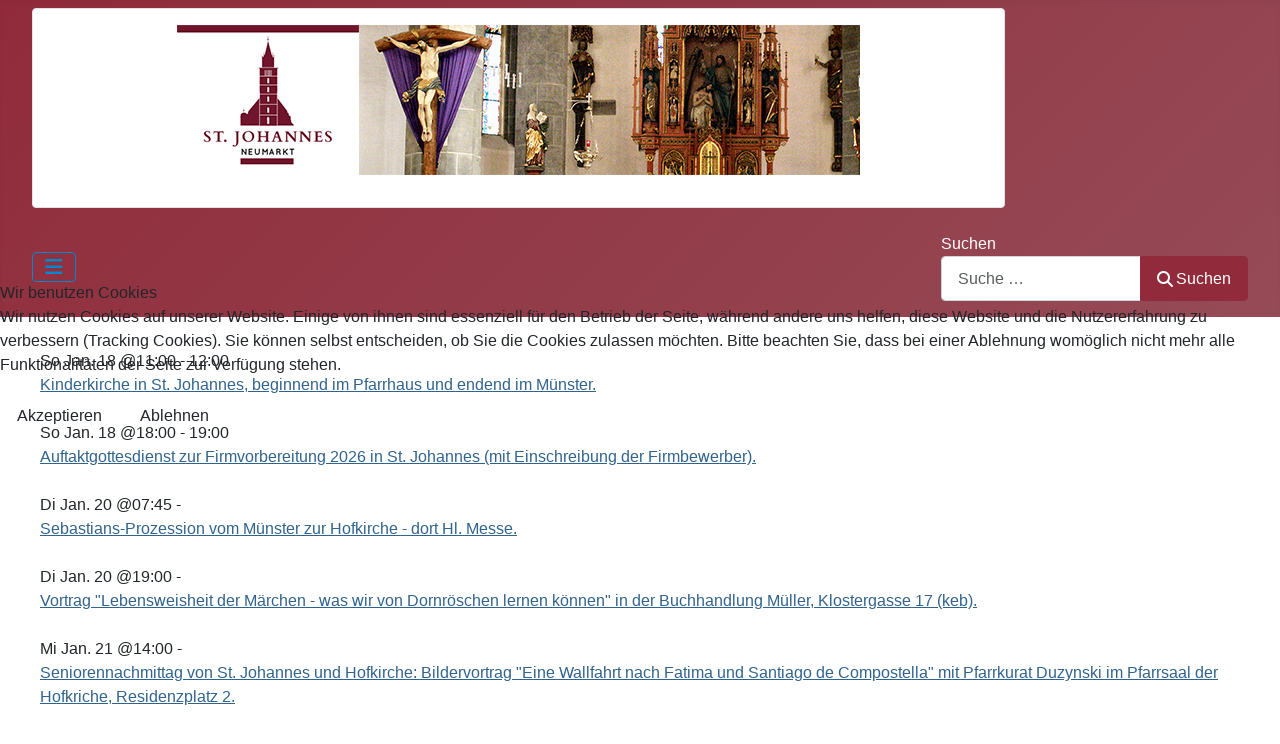

--- FILE ---
content_type: text/html; charset=utf-8
request_url: https://st-johannes-neumarkt.de/
body_size: 8737
content:
<!DOCTYPE html>
<html lang="de-de" dir="ltr">


<head>
<script type="text/javascript">  (function(){    function blockCookies(disableCookies, disableLocal, disableSession){    if(disableCookies == 1){    if(!document.__defineGetter__){    Object.defineProperty(document, 'cookie',{    get: function(){ return ''; },    set: function(){ return true;}    });    }else{    var oldSetter = document.__lookupSetter__('cookie');    if(oldSetter) {    Object.defineProperty(document, 'cookie', {    get: function(){ return ''; },    set: function(v){    if(v.match(/reDimCookieHint\=/) || v.match(/8af5e02d4f3a4c6ad65bc109798b2ce8\=/)) {    oldSetter.call(document, v);    }    return true;    }    });    }    }    var cookies = document.cookie.split(';');    for (var i = 0; i < cookies.length; i++) {    var cookie = cookies[i];    var pos = cookie.indexOf('=');    var name = '';    if(pos > -1){    name = cookie.substr(0, pos);    }else{    name = cookie;    }    if(name.match(/reDimCookieHint/)) {    document.cookie = name + '=; expires=Thu, 01 Jan 1970 00:00:00 GMT';    }    }    }    if(disableLocal == 1){    window.localStorage.clear();    window.localStorage.__proto__ = Object.create(window.Storage.prototype);    window.localStorage.__proto__.setItem = function(){ return undefined; };    }    if(disableSession == 1){    window.sessionStorage.clear();    window.sessionStorage.__proto__ = Object.create(window.Storage.prototype);    window.sessionStorage.__proto__.setItem = function(){ return undefined; };    }    }    blockCookies(1,1,1);    }());    </script>


    <meta charset="utf-8">
	<meta name="author" content="Erwin Radschinsky">
	<meta name="viewport" content="width=device-width, initial-scale=1">
	<meta name="description" content="Münster St. Johannes, katholische Kirche in Neumarkt i.d.OPf. Stadtpfarrkirche mit langer Tradition. ">
	<meta name="generator" content="Joomla! - Open Source Content Management">
	<title>Anfang</title>
	<link href="/media/system/images/joomla-favicon.svg" rel="icon" type="image/svg+xml">
	<link href="/media/system/images/favicon.ico" rel="alternate icon" type="image/vnd.microsoft.icon">
	<link href="/media/system/images/joomla-favicon-pinned.svg" rel="mask-icon" color="#000">
	<link href="https://st-johannes-neumarkt.de/component/finder/search?format=opensearch&amp;Itemid=101" rel="search" title="OpenSearch St. Johannes Neumarkt" type="application/opensearchdescription+xml">

    <link href="/media/system/css/joomla-fontawesome.min.css?dd36d0" rel="lazy-stylesheet"><noscript><link href="/media/system/css/joomla-fontawesome.min.css?dd36d0" rel="stylesheet"></noscript>
	<link href="/media/templates/site/cassiopeia/css/template.min.css?dd36d0" rel="stylesheet">
	<link href="/media/templates/site/cassiopeia/css/global/colors_alternative.min.css?dd36d0" rel="stylesheet">
	<link href="/media/vendor/awesomplete/css/awesomplete.css?1.1.7" rel="stylesheet">
	<link href="/media/mod_menu/css/mod-menu.min.css?a45ede" rel="stylesheet">
	<link href="/media/templates/site/cassiopeia/css/vendor/joomla-custom-elements/joomla-alert.min.css?0.4.1" rel="stylesheet">
	<link href="/plugins/system/cookiehint/css/redimstyle.css?dd36d0" rel="stylesheet">
	<link href="/media/templates/site/cassiopeia/css/user.css?dd36d0" rel="stylesheet">
	<link href="/plugins/content/pdf_embed/assets/css/style.css" rel="stylesheet">
	<link href="/components/com_jevents/views/alternative/assets/css/modstyle.css?v=3.6.97" rel="stylesheet">
	<link href="/media/plg_system_jcemediabox/css/jcemediabox.min.css?7d30aa8b30a57b85d658fcd54426884a" rel="stylesheet">
	<style>:root {
		--hue: 214;
		--template-bg-light: #f0f4fb;
		--template-text-dark: #495057;
		--template-text-light: #ffffff;
		--template-link-color: var(--link-color);
		--template-special-color: #001B4C;
		
	}</style>
	<style>#redim-cookiehint-modal {position: fixed; top: 0; bottom: 0; left: 0; right: 0; z-index: 99998; display: flex; justify-content : center; align-items : center;}</style>

    <script src="/media/vendor/metismenujs/js/metismenujs.min.js?1.4.0" defer></script>
	<script src="/media/vendor/jquery/js/jquery.min.js?3.7.1"></script>
	<script src="/media/vendor/jquery/js/jquery-noconflict.min.js?3.7.1"></script>
	<script src="/media/templates/site/cassiopeia/js/mod_menu/menu-metismenu.min.js?dd36d0" defer></script>
	<script type="application/json" class="joomla-script-options new">{"joomla.jtext":{"MOD_FINDER_SEARCH_VALUE":"Suche &hellip;","COM_FINDER_SEARCH_FORM_LIST_LABEL":"Suchergebnisse","JLIB_JS_AJAX_ERROR_OTHER":"Beim Abrufen von JSON-Daten wurde ein HTTP-Statuscode %s zurückgegeben.","JLIB_JS_AJAX_ERROR_PARSE":"Ein Parsing-Fehler trat bei der Verarbeitung der folgenden JSON-Daten auf:<br><code style='color:inherit;white-space:pre-wrap;padding:0;margin:0;border:0;background:inherit;'>%s<\/code>","ERROR":"Fehler","MESSAGE":"Nachricht","NOTICE":"Hinweis","WARNING":"Warnung","JCLOSE":"Schließen","JOK":"OK","JOPEN":"Öffnen"},"finder-search":{"url":"\/component\/finder\/?task=suggestions.suggest&format=json&tmpl=component&Itemid=101"},"system.paths":{"root":"","rootFull":"https:\/\/st-johannes-neumarkt.de\/","base":"","baseFull":"https:\/\/st-johannes-neumarkt.de\/"},"csrf.token":"6813bf558c33f3d2ace13621e8bd0e22"}</script>
	<script src="/media/system/js/core.min.js?a3d8f8"></script>
	<script src="/media/templates/site/cassiopeia/js/template.min.js?dd36d0" type="module"></script>
	<script src="/media/vendor/bootstrap/js/collapse.min.js?5.3.8" type="module"></script>
	<script src="/media/vendor/awesomplete/js/awesomplete.min.js?1.1.7" defer></script>
	<script src="/media/com_finder/js/finder.min.js?755761" type="module"></script>
	<script src="/media/mod_menu/js/menu.min.js?5a565f" type="module"></script>
	<script src="/media/system/js/messages.min.js?9a4811" type="module"></script>
	<script src="/media/plg_system_jcemediabox/js/jcemediabox.min.js?7d30aa8b30a57b85d658fcd54426884a"></script>
	<script type="application/ld+json">{"@context":"https://schema.org","@graph":[{"@type":"Organization","@id":"https://st-johannes-neumarkt.de/#/schema/Organization/base","name":"St. Johannes Neumarkt","url":"https://st-johannes-neumarkt.de/"},{"@type":"WebSite","@id":"https://st-johannes-neumarkt.de/#/schema/WebSite/base","url":"https://st-johannes-neumarkt.de/","name":"St. Johannes Neumarkt","publisher":{"@id":"https://st-johannes-neumarkt.de/#/schema/Organization/base"},"potentialAction":{"@type":"SearchAction","target":"https://st-johannes-neumarkt.de/component/finder/search?q={search_term_string}&amp;Itemid=101","query-input":"required name=search_term_string"}},{"@type":"WebPage","@id":"https://st-johannes-neumarkt.de/#/schema/WebPage/base","url":"https://st-johannes-neumarkt.de/","name":"Anfang","description":"Münster St. Johannes, katholische Kirche in Neumarkt i.d.OPf. Stadtpfarrkirche mit langer Tradition. ","isPartOf":{"@id":"https://st-johannes-neumarkt.de/#/schema/WebSite/base"},"about":{"@id":"https://st-johannes-neumarkt.de/#/schema/Organization/base"},"inLanguage":"de-DE"},{"@type":"Article","@id":"https://www.st-johannes-neumarkt.de/#/schema/com_content/article/9","name":"Anfang","headline":"Anfang","inLanguage":"de-DE","isPartOf":{"@id":"https://www.st-johannes-neumarkt.de/#/schema/WebPage/base"}}]}</script>
	<script>function fetchMoreLatestEvents(modid, direction)
{        
        jQuery.ajax({
                    type : 'POST',
                    dataType : 'json',
                    url : "https://st-johannes-neumarkt.de/index.php?option=com_jevents&ttoption=com_jevents&typeaheadtask=gwejson&file=fetchlatestevents&path=module&folder=mod_jevents_latest&token=6813bf558c33f3d2ace13621e8bd0e22",
                    data : {'json':JSON.stringify({'modid':modid, 'direction':direction})},
                    contentType: "application/x-www-form-urlencoded; charset=utf-8",
                    scriptCharset: "utf-8"
            })                        
                .done(function( data ){                    
                    jQuery("#mod_events_latest_"+modid+"_data").replaceWith(data.html);
                    try {
                        document.getElementById("mod_events_latest_"+modid+"_data").parentNode.scrollIntoView({block: "start", behavior: "smooth"});
                    }
                    catch (e) {
                    }
                })
                .fail(function(x) {
        alert('fail '+x);
                });
}</script>
	<script>jQuery(document).ready(function(){WfMediabox.init({"base":"\/","theme":"standard","width":"","height":"","lightbox":0,"shadowbox":0,"icons":1,"overlay":1,"overlay_opacity":0,"overlay_color":"","transition_speed":500,"close":2,"labels":{"close":"Schlie\u00dfen","next":"N\u00e4chstes","previous":"Vorheriges","cancel":"Abbrechen","numbers":"{{numbers}}","numbers_count":"{{current}} von {{total}}","download":"PLG_SYSTEM_JCEMEDIABOX_LABEL_DOWNLOAD"},"swipe":true,"expand_on_click":true});});</script>

</head>

<body class="site com_content wrapper-fluid view-article no-layout no-task itemid-101">
    <header class="header container-header full-width">

        
                    <div class="grid-child container-below-top">
                <div class="below-top card mybanner">
        <div class="card-body">
                
<div id="mod-custom126" class="mod-custom custom">
    <p style="background-color: white;"><img src="/images/titelbild8.jpg" alt="Logo" width="683" height="150" style="display: block; margin-left: auto; margin-right: auto;" /></p></div>
    </div>
</div>

            </div>
        
        
                    <div class="grid-child container-nav">
                                    
<nav class="navbar navbar-expand-lg" aria-label="Main Menu">
    <button class="navbar-toggler navbar-toggler-right" type="button" data-bs-toggle="collapse" data-bs-target="#navbar1" aria-controls="navbar1" aria-expanded="false" aria-label="Navigation umschalten">
        <span class="icon-menu" aria-hidden="true"></span>
    </button>
    <div class="collapse navbar-collapse" id="navbar1">
        <ul class="mod-menu mod-menu_dropdown-metismenu metismenu mod-list ">
<li class="metismenu-item item-101 level-1 default current active"><a href="/" aria-current="page">Home</a></li><li class="metismenu-item item-124 level-1 divider deeper parent"><button class="mod-menu__separator separator mm-collapsed mm-toggler mm-toggler-nolink" aria-haspopup="true" aria-expanded="false">Termine / Aktuelles</button><ul class="mm-collapse"><li class="metismenu-item item-125 level-2"><a href="/termine-und-aktuelles/termine" >Termine</a></li><li class="metismenu-item item-126 level-2"><a href="/termine-und-aktuelles/aktuelles" >Aktuelles</a></li><li class="metismenu-item item-234 level-2"><a href="/termine-und-aktuelles/forum-pfarrkirche" >Forum Pfarrkirche</a></li><li class="metismenu-item item-356 level-2"><a href="/termine-und-aktuelles/gottesdienstanzeiger" >Gottesdienstanzeiger</a></li><li class="metismenu-item item-240 level-2"><a href="/termine-und-aktuelles/archiv-forum-und-kirchenanzeiger" >Archiv Forum und Kirchenanzeiger</a></li></ul></li><li class="metismenu-item item-127 level-1 divider deeper parent"><button class="mod-menu__separator separator mm-collapsed mm-toggler mm-toggler-nolink" aria-haspopup="true" aria-expanded="false">Wir über uns</button><ul class="mm-collapse"><li class="metismenu-item item-128 level-2"><a href="/wir-ueber-uns/parrbuero" >Pfarrbüro</a></li><li class="metismenu-item item-129 level-2"><a href="/wir-ueber-uns/seelsorgeteam" >Seelsorgeteam</a></li><li class="metismenu-item item-131 level-2"><a href="/wir-ueber-uns/pfarrgemeinderat" >Pfarrgemeinderat</a></li><li class="metismenu-item item-335 level-2"><a href="/wir-ueber-uns/kirchenverwaltung" >Kirchenverwaltung</a></li><li class="metismenu-item item-435 level-2"><a href="/wir-ueber-uns/sacristan" >Sacristan</a></li><li class="metismenu-item item-242 level-2 divider deeper parent"><button class="mod-menu__separator separator mm-collapsed mm-toggler mm-toggler-nolink" aria-haspopup="true" aria-expanded="false">Ministranten</button><ul class="mm-collapse"><li class="metismenu-item item-325 level-3"><a href="/wir-ueber-uns/ministranten/ueber-uns" >Über uns</a></li><li class="metismenu-item item-326 level-3"><a href="/wir-ueber-uns/ministranten/aktuelles" >Aktuelles</a></li><li class="metismenu-item item-328 level-3"><a href="/wir-ueber-uns/ministranten/unsere-aktionen" >Unsere Aktionen</a></li><li class="metismenu-item item-327 level-3"><a href="/wir-ueber-uns/ministranten/neuaufnahmen" >Neuaufnahmen</a></li></ul></li><li class="metismenu-item item-273 level-2"><a href="/wir-ueber-uns/jugend" >Jugend</a></li></ul></li><li class="metismenu-item item-169 level-1 divider deeper parent"><button class="mod-menu__separator separator mm-collapsed mm-toggler mm-toggler-nolink" aria-haspopup="true" aria-expanded="false">Gottesdienste</button><ul class="mm-collapse"><li class="metismenu-item item-170 level-2"><a href="/gottesdienste/gottesdienste" >Gottesdienste</a></li><li class="metismenu-item item-281 level-2"><a href="/gottesdienste/gottesdienste-fuer-kinder" >Gottesdienste für Kinder</a></li></ul></li><li class="metismenu-item item-171 level-1 divider deeper parent"><button class="mod-menu__separator separator mm-collapsed mm-toggler mm-toggler-nolink" aria-haspopup="true" aria-expanded="false">Sakramente</button><ul class="mm-collapse"><li class="metismenu-item item-172 level-2"><a href="/sakramente/taufe" >Taufe</a></li><li class="metismenu-item item-173 level-2"><a href="/sakramente/erstkommunion" >Erstkommunion</a></li><li class="metismenu-item item-174 level-2"><a href="/sakramente/firmung" >Firmung</a></li><li class="metismenu-item item-175 level-2"><a href="/sakramente/hochzeit" >Hochzeit</a></li><li class="metismenu-item item-355 level-2"><a href="/sakramente/beichte" >Beichte</a></li><li class="metismenu-item item-176 level-2"><a href="/sakramente/krankenkommunion-und-salbung" >Krankenkommunion und Salbung</a></li></ul></li><li class="metismenu-item item-177 level-1 divider deeper parent"><button class="mod-menu__separator separator mm-collapsed mm-toggler mm-toggler-nolink" aria-haspopup="true" aria-expanded="false">Kirchenmusik</button><ul class="mm-collapse"><li class="metismenu-item item-178 level-2 divider"><span class="mod-menu__separator separator">Münsterchor</span></li><li class="metismenu-item item-183 level-2"><a href="http://www.kinderchor-neumarkt.de" target="_blank" rel="noopener noreferrer">Kinderchor</a></li><li class="metismenu-item item-184 level-2"><a href="/kirchenmusik/jugendband-sos" >Jugendband SOS</a></li><li class="metismenu-item item-180 level-2"><a href="/kirchenmusik/chor" >Münsterchor</a></li></ul></li><li class="metismenu-item item-185 level-1 divider deeper parent"><button class="mod-menu__separator separator mm-collapsed mm-toggler mm-toggler-nolink" aria-haspopup="true" aria-expanded="false">Filialkirchen</button><ul class="mm-collapse"><li class="metismenu-item item-186 level-2"><a href="/filialkirchen/st-anna" >St. Anna</a></li><li class="metismenu-item item-187 level-2"><a href="/filialkirchen/st-pius" >St. Pius</a></li><li class="metismenu-item item-188 level-2"><a href="/filialkirchen/st-helena" >St. Helena</a></li><li class="metismenu-item item-189 level-2"><a href="/filialkirchen/st-jobst" >St. Jobst</a></li><li class="metismenu-item item-190 level-2"><a href="https://www.kloster-mariahilfberg.de" target="_blank" rel="noopener noreferrer">Kloster Mariahilfberg</a></li></ul></li><li class="metismenu-item item-336 level-1"><a href="/muenster-krippe" >Münsterkrippe</a></li></ul>
    </div>
</nav>

                                                    <div class="container-search">
                        
<search>
    <form class="mod-finder js-finder-searchform form-search" action="/component/finder/search?Itemid=101" method="get" aria-label="search">
        <label for="mod-finder-searchword111" class="finder">Suchen</label><div class="mod-finder__search input-group"><input type="text" name="q" id="mod-finder-searchword111" class="js-finder-search-query form-control" value="" placeholder="Suche &hellip;"><button class="btn btn-primary" type="submit"><span class="icon-search icon-white" aria-hidden="true"></span> Suchen</button></div>
                        <input type="hidden" name="Itemid" value="101">    </form>
</search>

                    </div>
                            </div>
            </header>

    <div class="site-grid">
        
        
        
        
        <div class="grid-child container-component">
            
            
            <div id="system-message-container" aria-live="polite"></div>

            <main>
                <div class="com-content-article item-page">
    <meta itemprop="inLanguage" content="de-DE">
    
    
        
        
    
    
        
                                                <div class="com-content-article__body">
        <div class="container">
<div class="row">
<div class="col-md-3">
<p><table class="mod_events_latest_table jevbootstrap" width="100%" border="0" cellspacing="0" cellpadding="0" align="center"><tr><td class="mod_events_latest_first" style="border-color:#CCCCFF"><span class="mod_events_latest_date">So Jan. 18 @11:00</span> - <span class="mod_events_latest_date">12:00</span><br/><span class="mod_events_latest_content"><a href="/termine-und-aktuelles/termine/eventdetail/1976/11/kinderkirche-in-st-johannes-beginnend-im-pfarrhaus-und-endend-im-muenster"  target="_top" >Kinderkirche in St. Johannes, beginnend im Pfarrhaus und endend im Münster.</a></span><br />
<br />
</td></tr>
<tr><td class="mod_events_latest" style="border-color:#CCCCFF"><span class="mod_events_latest_date">So Jan. 18 @18:00</span> - <span class="mod_events_latest_date">19:00</span><br/><span class="mod_events_latest_content"><a href="/termine-und-aktuelles/termine/eventdetail/1977/11/auftaktgottesdienst-zur-firmvorbereitung-2026-in-st-johannes-mit-einschreibung-der-firmbewerber"  target="_top" >Auftaktgottesdienst zur Firmvorbereitung 2026 in St. Johannes (mit Einschreibung der Firmbewerber).</a></span><br />
<br />
</td></tr>
<tr><td class="mod_events_latest" style="border-color:#CCCCFF"><span class="mod_events_latest_date">Di Jan. 20 @07:45</span> - <span class="mod_events_latest_date"></span><br/><span class="mod_events_latest_content"><a href="/termine-und-aktuelles/termine/eventdetail/1988/11/sebastians-prozession-vom-muenster-zur-hofkirche-dort-hl-messe"  target="_top" >Sebastians-Prozession vom Münster zur Hofkirche - dort Hl. Messe.</a></span><br />
<br />
</td></tr>
<tr><td class="mod_events_latest" style="border-color:#CCCCFF"><span class="mod_events_latest_date">Di Jan. 20 @19:00</span> - <span class="mod_events_latest_date"></span><br/><span class="mod_events_latest_content"><a href="/termine-und-aktuelles/termine/eventdetail/1978/11/vortrag-lebensweisheit-der-maerchen-was-wir-von-dornroeschen-lernen-koennen-in-der-buchhandlung-mueller-klostergasse-17-keb"  target="_top" >Vortrag &quot;Lebensweisheit der Märchen - was wir von Dornröschen lernen können&quot; in der Buchhandlung Müller, Klostergasse 17 (keb).</a></span><br />
<br />
</td></tr>
<tr><td class="mod_events_latest" style="border-color:#CCCCFF"><span class="mod_events_latest_date">Mi Jan. 21 @14:00</span> - <span class="mod_events_latest_date"></span><br/><span class="mod_events_latest_content"><a href="/termine-und-aktuelles/termine/eventdetail/1986/11/seniorennachmittag-von-st-johannes-und-hofkirche-bildervortrag-eine-wallfahrt-nach-fatima-und-santiago-de-compostella-mit-pfarrkurat-duzynski-im-pfarr"  target="_top" >Seniorennachmittag von St. Johannes und Hofkirche: Bildervortrag &quot;Eine Wallfahrt nach Fatima und Santiago de Compostella&quot; mit Pfarrkurat Duzynski im Pfarrsaal der Hofkriche, Residenzplatz 2.</a></span><br />
<br />
</td></tr>
<tr><td class="mod_events_latest" style="border-color:#CCCCFF"><span class="mod_events_latest_date">Mi Jan. 21 @19:00</span> - <span class="mod_events_latest_date"></span><br/><span class="mod_events_latest_content"><a href="/termine-und-aktuelles/termine/eventdetail/1979/11/vortrag-armenien-ein-land-in-politisch-und-geographisch-exponierter-lage-im-evang-zentrum-kapuzinerstr-4"  target="_top" >Vortrag &quot;Armenien - ein Land in politisch und geographisch exponierter Lage, im Evang. Zentrum, Kapuzinerstr. 4.</a></span><br />
<br />
</td></tr>
<tr><td class="mod_events_latest" style="border-color:#CCCCFF"><span class="mod_events_latest_date">Do Jan. 22 @19:45</span> - <span class="mod_events_latest_date"></span><br/><span class="mod_events_latest_content"><a href="/termine-und-aktuelles/termine/eventdetail/1980/11/vortrag-papst-leo-xiv-was-uns-erwartet-im-pfarrsaal-der-hofkirche-emmaus-residenzplatz-2"  target="_top" >Vortrag &quot;Papst Leo XIV - was uns erwartet&quot; im Pfarrsaal der Hofkirche &quot;Emmaus&quot;, Residenzplatz 2.</a></span><br />
<br />
</td></tr>
<tr><td class="mod_events_latest" style="border-color:#CCCCFF"><span class="mod_events_latest_date">Fr Jan. 23 @19:30</span> - <span class="mod_events_latest_date"></span><br/><span class="mod_events_latest_content"><a href="/termine-und-aktuelles/termine/eventdetail/2009/11/menschlichkeit-recht-und-die-kraft-der-hoffnung-vortrag-und-gespraech-mit-prof-heribert-prantl-im-kloster-plankstetten-eur-15"  target="_top" >Menschlichkeit, Recht und die Kraft der Hoffnung: Vortrag und Gespräch mit Prof. Heribert Prantl im Kloster Plankstetten (€ 15.-)</a></span><br />
<br />
</td></tr>
<tr><td class="mod_events_latest" style="border-color:#CCCCFF"><span class="mod_events_latest_date">Fr Jan. 23 @20:00</span> - <span class="mod_events_latest_date"></span><br/><span class="mod_events_latest_content"><a href="/termine-und-aktuelles/termine/eventdetail/1982/11/haltestelle-im-alltag-ein-abendgebet-mit-musik-und-licht-fuer-jugendliche-und-junggebliebene-in-der-lengenbachkapelle-arzthofen"  target="_top" >&quot;Haltestelle im Alltag&quot; - ein Abendgebet mit Musik und Licht für Jugendliche und Junggebliebene in der Lengenbachkapelle, Arzthofen,</a></span><br />
<br />
</td></tr>
</table>
</p>
<p><span style="color: #0000ff;">Für mehr Information auf den Termin klicken!</span></p>
<p>&nbsp;</p>
<p>&nbsp;</p>
<p>&nbsp;</p>
</div>
<div class="col-md-8" style="text-align: right;">
<p style="text-align: center;">&nbsp;</p>
<h1 style="text-align: left;">Aktuell</h1>
<hr />
<p style="text-align: center;">&nbsp;</p>
<p style="text-align: center;"><img src="/images/Startseite/turkei2025.jpg" alt="" width="724" height="1024" data-alt="turkei2025" /></p>
<p style="text-align: center;"><strong><span style="font-size: 18pt; color: #000080;">Zum Flyer <a href="/images/Startseite/flyer_turkei-komprimiert.pdf" target="_blank">HIER </a>klicken.&nbsp;</span></strong></p>
<p><img src="/images/Startseite/chritbaum_2025.jpg" alt="chritbaum 2025" width="724" height="1024" style="display: block; margin-left: auto; margin-right: auto;" /></p>
<p style="text-align: center;">&nbsp;<img src="/images/Startseite/2025_pgr_infoabend.jpg" alt="2025 pgr infoabend" width="724" height="1024" /></p>
<p style="text-align: center;">&nbsp;</p>
<p style="text-align: center;">&nbsp;<strong><span style="color: #ff0000; font-size: 18pt;"><img src="/images/Startseite/spenden_sanierungen.png" alt="" width="900" height="600" loading="lazy" data-path="local-images:/Startseite/spenden_sanierungen.png" /></span></strong></p>
<hr /></div>
<strong><br /></strong></div>
<div>&nbsp;</div>
<div>&nbsp;</div>
<div class="row"><hr />
<h2>Live aus dem Münster&nbsp;</h2>
&nbsp;<span style="font-size: 14pt;">Die Gottesdienstübertragungen&nbsp;aller Sonntagsgottesdienste (09:30 Uhr) und an den kirchlichen Feiertagen aus dem Münster finden Sie auf unserem YouTube-Kanal. Klicken Sie einfach auf das Logo.</span><a href="https://www.youtube.com/@st.johannesneumarkt5311/streams" target="_blank" rel="noopener"><img src="/images/Startseite/pngaaa.com-1179785.png" alt="" width="188" height="135" style="display: block; margin-left: auto; margin-right: auto;" loading="lazy" data-path="local-images:/Startseite/pngaaa.com-1179785.png" /></a>
<h6>&nbsp;</h6>
<h6><span style="font-size: 14pt; color: #339966;"><span style="font-size: 18pt;">Derzeit suchen wir Verstärkung für unser Stream-Team.</span> <br />Wenn Sie/ wenn Du Spaß an Technik und Videoübertragung hast: bitte im Pfarrbüro per Telefon oder Mail melden, wir stellen sofort den Kontakt mit dem Team her!</span></h6>
<h2>&nbsp;</h2>
<h2>Und Live aus Neumarkt - siehe die Welt von oben! -&gt;&nbsp;<a href="//webtv.feratel.com/webtv/?design=v4&amp;cam=3046&amp;pg=5EB12424-7C2D-428A-BEFF-0C9140CD772F" target="_blank"><img src="/images/Startseite/live.jpg" alt="" width="181" height="181" data-alt="live" /></a></h2>
<hr /><hr />
<h2 class="row">Unsere regelmäßigen Gottesdienstzeiten</h2>
<div class="row">
<p><span style="font-size: 14pt;">Im Münster feiern wir von Montag bis Samstag um 08.00 Uhr und an Sonn- und Feiertagen um 08:00 Uhr, 09:30 Uhr, 11:00 Uhr und 18:00 Uhr Gottesdienst (Eucharistiefeier).<br /><em>Den Pfarrgottesdienst an Sonn- und Feiertagen übertragen wir auf YouTube um 09:30 Uhr. Weitere Gottesdienste die übertragen werden, finden Sie in der aktuellen Gottesdienstordnung.<br /></em><br />Die Messzeiten in unserer Filialkirche St. Helena sind am Sonntag um 08.30 Uhr (außer in den Sommerferien).<br />In St. Pius (Hasenheide)&nbsp;feiern wir am Sonntag um 10:00 Uhr.</span></p>
<p><span style="font-size: 14pt;">Familiengottesdienste in St. Helena am 1. Sonntag im Monat um 10:00 Uhr (dann <em>keine</em> Hl. Messe um 08:30 Uhr) und jeden Sonntag um 11:00 Uhr im Münster St. Johannes<br />Vorabendmesse feiern wir in St. Anna (neben dem Krankenhaus) am Samstag um 18.00 Uhr.</span></p>
<p><span style="font-size: 14pt;">Die kroatische Gemeinde feiert ihren Gottesdienst jeweils am Sonntag um 09:00 Uhr der Kirche St. Anna.</span></p>
<p><span style="font-size: 14pt;">Jeden Sonntag wird auch die hl. Messe in der außenordentlichen Form des römischen Ritus (die sog. "alte Messe") um 10 Uhr in St. Jobst gelesen.</span></p>
<hr />
<h2>Beichtgelegenheit</h2>
<p><span style="font-size: 14pt;">Wenn Sie das Bußsakrament, die Hl. Beichte empfangen möchten, ist das natürlich möglich, jeweils nach telefonischer Vereinbarung mit einem der Priester (Pfarrer Norbert Winner Tel. 905956 – Pfarrvikar Joseph Dantas Tel. 5205658 – Pfr. i. R. Clemens Bombeck Tel. 5122686 – Pfr. i. R. Helmut Hummel Tel. 2655543 - Pfr. Krzysztof Duzynski Tel. 905962)</span></p>
<hr />
<h2>Krankenkommunion bzw. Krankensalbung</h2>
<p><span style="font-size: 14pt;">Melden Sie sich telefonisch oder persönlich im Pfarrbüro oder bei einem unserer Geistlichen und vereinbaren Sie einen Besuchstermin zuhause oder im Krankenhaus.</span></p>
</div>
</div>
</div>     </div>

        
                                        </div>

            </main>
            
        </div>

        
        
            </div>

            <footer class="container-footer footer full-width">
            <div class="grid-child">
                
<nav class="navbar navbar-expand-md" aria-label="Kontakt">
    <button class="navbar-toggler navbar-toggler-right" type="button" data-bs-toggle="collapse" data-bs-target="#navbar125" aria-controls="navbar125" aria-expanded="false" aria-label="Navigation umschalten">
        <span class="icon-menu" aria-hidden="true"></span>
    </button>
    <div class="collapse navbar-collapse" id="navbar125">
        <ul id="mod-menu125" class="mod-menu mod-list nav ">
<li class="nav-item item-209"><a href="/kontakt-st-johannes" >Kontakt St. Johannes</a></li></ul>
    </div>
</nav>

<div id="mod-custom127" class="mod-custom custom">
    <p><span style="font-size: 12pt;">Münsterplatz 1</span><br /><span style="font-size: 12pt;">92318 Neumarkt</span></p></div>

<div id="mod-custom128" class="mod-custom custom">
    <p><span style="font-size: 12pt;">Rufen Sie uns an:</span><br /><span style="font-size: 12pt;">+49 9181 905956</span></p></div>

<div id="mod-custom129" class="mod-custom custom">
    <p><span style="font-size: 12pt;">Schreiben Sie uns:</span><br /><span style="font-size: 12pt;"><a href="/kontakt-st-johannes">Kontakt</a></span><br /> <span style="font-size: 12pt;">Fax: +49 9181 220277&nbsp;</span></p></div>

<div id="mod-custom130" class="mod-custom custom">
    <p><span style="font-size: 12pt;"><a href="/termine-und-aktuelles/aktuelles/impressum">Impressum</a>&nbsp;</span><br /><span style="font-size: 12pt;"><a href="/termine-und-aktuelles/aktuelles/datenschutz">Datenschutz</a></span></p></div>

<div id="mod-custom131" class="mod-custom custom">
    <p>Unsere Öffnungszeiten: <br /> Montag: 08.00 - 12.00 Uhr <br /> Dienstag: 08.00 - 12.00 Uhr<br /> Mittwoch: geschlossen<br /> Donnerstag: 08.00 - 12.00 Uhr<br /> Freitag: 08.00 - 12.00 Uhr und 14.00 - 16.00 Uhr (in den Ferien ist das Pfarrbüro am Nachmittag geschlossen !)</p></div>

            </div>
        </footer>
    
    
    

<script type="text/javascript">   function cookiehintsubmitnoc(obj) {     if (confirm("Eine Ablehnung wird die Funktionen der Website beeinträchtigen. Möchten Sie wirklich ablehnen?")) {       document.cookie = 'reDimCookieHint=-1; expires=0; path=/';       cookiehintfadeOut(document.getElementById('redim-cookiehint-modal'));       return true;     } else {       return false;     }   } </script> <div id="redim-cookiehint-modal">   <div id="redim-cookiehint">     <div class="cookiehead">       <span class="headline">Wir benutzen Cookies</span>     </div>     <div class="cookiecontent">   <p>Wir nutzen Cookies auf unserer Website. Einige von ihnen sind essenziell für den Betrieb der Seite, während andere uns helfen, diese Website und die Nutzererfahrung zu verbessern (Tracking Cookies). Sie können selbst entscheiden, ob Sie die Cookies zulassen möchten. Bitte beachten Sie, dass bei einer Ablehnung womöglich nicht mehr alle Funktionalitäten der Seite zur Verfügung stehen.</p>    </div>     <div class="cookiebuttons">       <a id="cookiehintsubmit" onclick="return cookiehintsubmit(this);" href="https://st-johannes-neumarkt.de/?rCH=2"         class="btn">Akzeptieren</a>           <a id="cookiehintsubmitno" onclick="return cookiehintsubmitnoc(this);" href="https://st-johannes-neumarkt.de/?rCH=-2"           class="btn">Ablehnen</a>          <div class="text-center" id="cookiehintinfo">                     </div>      </div>     <div class="clr"></div>   </div> </div>     <script type="text/javascript">        if (!navigator.cookieEnabled) {         document.addEventListener("DOMContentLoaded", function (event) {           document.getElementById('redim-cookiehint-modal').remove();         });       }        function cookiehintfadeOut(el) {         el.style.opacity = 1;         (function fade() {           if ((el.style.opacity -= .1) < 0) {             el.style.display = "none";           } else {             requestAnimationFrame(fade);           }         })();       }             function cookiehintsubmit(obj) {         document.cookie = 'reDimCookieHint=1; expires=Mon, 18 Jan 2027 23:59:59 GMT;; path=/';         cookiehintfadeOut(document.getElementById('redim-cookiehint-modal'));         return true;       }        function cookiehintsubmitno(obj) {         document.cookie = 'reDimCookieHint=-1; expires=0; path=/';         cookiehintfadeOut(document.getElementById('redim-cookiehint-modal'));         return true;       }     </script>     
</body>

</html>


--- FILE ---
content_type: text/css
request_url: https://st-johannes-neumarkt.de/media/templates/site/cassiopeia/css/user.css?dd36d0
body_size: -41
content:
.Hintergrund1 {
   background-color: #90EE90; 
}

.Hintergrund2 {
   background-color: #CEF6F5; 
}

.mybanner{
  min-width: 80%;
 
}

.container-header .mod-menu a:hover {
  background-color: #eee;
}

.container-header .navbar-toggler {
  color: #0088cc;
  border: 1px solid #0088cc;
}
.itemid-101 > .header > .container-below-top > .card > .card-body > .custom > .p {
  background-color: green;
} 